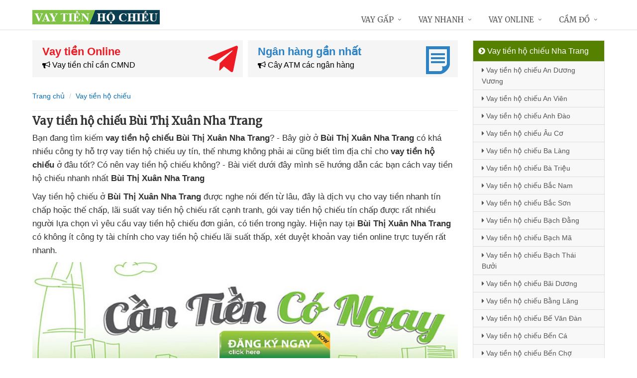

--- FILE ---
content_type: text/html; charset=UTF-8
request_url: https://vaytienhochieu.com/vay-tien-ho-chieu-bui-thi-xuan-nha-trang.html
body_size: 13798
content:
<!DOCTYPE html>
<html lang="vi"><head>
	<meta name="robots" content="index,follow" /> 
    <meta charset="utf-8">
	<title>Vay tiền hộ chiếu Bùi Thị Xuân Nha Trang</title>
	<meta http-equiv="X-UA-Compatible" content="IE=edge"/>
	<!--<link rel="amphtml" href="https://vaytienhochieu.com/vay-tien-ho-chieu-bui-thi-xuan-nha-trang.html/amp" />-->
	<link rel="canonical" href="https://vaytienhochieu.com/vay-tien-ho-chieu-bui-thi-xuan-nha-trang.html"/>
		<meta name="viewport" content="width=device-width, initial-scale=1.0">
	<meta http-equiv="x-dns-prefetch-control" content="on">	
	 <link rel="preconnect dns-prefetch" href="https://www.google-analytics.com" />
    <link rel="preconnect dns-prefetch" href="https://www.googletagmanager.com"/>
    <link rel="preconnect dns-prefetch" href="https://ajax.googleapis.com"/>
    <link rel="preconnect dns-prefetch" href="https://cdnjs.cloudflare.com"/>
    <link rel="preconnect dns-prefetch" href="https://images.dmca.com"/>
    <link rel="preconnect dns-prefetch" href="https://fonts.googleapis.com"/>

		
		
	<meta name="apple-mobile-web-app-capable" content="yes"/>
	<meta name="apple-mobile-web-app-title" content="Vay tiền bằng hộ chiếu"/>
	<meta content="Vay tiền bằng hộ chiếu" property="og:site_name"/>
	<meta property="og:locale" content="vi_VN" />
	<meta property="og:type" content="article"/>
    <meta property="og:url" content="https://vaytienhochieu.com/vay-tien-ho-chieu-bui-thi-xuan-nha-trang.html"/>   
	<meta property="og:title" content="Vay tiền hộ chiếu Bùi Thị Xuân Nha Trang" /> 
		<meta property="og:image" content="https://vaytienhochieu.com/images/macdinh.jpg" />
		<meta content="vi-VN" itemprop="inLanguage"/>
	<meta name="twitter:card" content="summary">
	<meta name="twitter:url" content="https://vaytienhochieu.com/vay-tien-ho-chieu-bui-thi-xuan-nha-trang.html">
	<meta name="twitter:title" content="Vay tiền hộ chiếu Bùi Thị Xuân Nha Trang">
		<meta name="twitter:image" content="https://vaytienhochieu.com/images/macdinh.jpg" />
	<meta name="twitter:site" content="Vay tiền hộ chiếu Bùi Thị Xuân Nha Trang">
	<meta name="twitter:creator" content="Vay tiền hộ chiếu Bùi Thị Xuân Nha Trang">
	<meta name="theme-color" content="#fff">

		<link rel="shortcut icon" href="https://vaytienhochieu.com/images/favicon3.ico" type="image/x-icon">  

	<link rel="stylesheet" href="https://vaytienhochieu.com/css/bootstrap.min.css" type="text/css">
    <link rel="stylesheet" href="https://vaytienhochieu.com/css/styles.css" type="text/css">
    <link rel="stylesheet" href="https://vaytienhochieu.com/css/header-defaults.css?id=1" type="text/css">
            <link rel="stylesheet" href="https://vaytienhochieu.com/css/custom.css" type="text/css">
    <link rel="stylesheet" href="https://vaytienhochieu.com/css/tvn-pc-min.css" type="text/css">
	<link rel="stylesheet" href="https://vaytienhochieu.com/css/cssmois.css" type="text/css">
	<link rel="stylesheet" href="https://vaytienhochieu.com/css/responsives.css" type="text/css">
	<script type="text/javascript" src="https://ajax.googleapis.com/ajax/libs/jquery/3.5.1/jquery.min.js"></script>
	<style>.news-v3 h2 a,.news-v3 h2 a:link,.news-v3 h2 a:visited {color:#444;} a { color: #076DB6;} .btn-u {background:#2c8d0e; width:100%;} span.label-u,span.badge-u,.list-group-item.active>.badge.badge-u { background: #444;} .page a:hover{background:#076DB6;} .page a.active{background:#008000;} .page a{border:1px solid #076DB6;color:#076DB6;} .footer a{color:#eee;} .jas-sale-pop {background:url("images/notify.svg") no-repeat #fff center left;} .jsale{padding-left:40px;} 
	span.textview,
span.textviews{
    position: absolute;
    left: -9999px;
    top: auto;
}
 span.textviewx{color:red;}</style>
	<style>
</style>



<script async src="https://www.googletagmanager.com/gtag/js?id=UA-149479086-1"></script>
<script>
  window.dataLayer = window.dataLayer || [];
  function gtag(){dataLayer.push(arguments);}
  gtag('js', new Date());

  gtag('config', 'UA-149479086-1');
</script>
</head><body><div class="wrapper "><div class="container content antab">	<div class="row">	<div class="col-md-9">		<section class="slide-cam">
	<div class="row5">
						
 
<div class="col-md-6 col-sm-12 plr5">
	 <div class="btn-create">
		<a  title="Vay tiền Online" rel="nofollow" href="https://vaytienhochieu.com/vay-tien-online.html" class="btn-create-hs">
			<span class="txt-head">Vay tiền Online</span>
			<span class="txt-des"><i class="fa fa-bullhorn" aria-hidden="true"></i> Vay tiền chỉ cần CMND</span>
			<i class="icon-sprite-hs icon-ths"></i>
		</a>
	</div>
</div>
 
<div class="col-md-6 col-sm-12 plr5">
	 <div class="btn-create btn-create-hsm">
		<a  title="Ngân hàng gần nhất" rel="nofollow" href="https://vaytienhochieu.com/chi-nhanh-ngan-hang/" class="btn-create-hs">
			<span class="txt-head">Ngân hàng gần nhất</span>
			<span class="txt-des"><i class="fa fa-bullhorn" aria-hidden="true"></i> Cây ATM các ngân hàng</span>
			<i class="icon-sprite-hs icon-hsm"></i>
		</a>
	</div>
</div>
<div class="clearfix"></div>
</div>	
</section><div class="breadcrumbs no-padding">
	<div class="container  no-padding">
		<ul class="pull-left breadcrumb">
			<li><a title="Vay tiền bằng hộ chiếu" href="https://vaytienhochieu.com/"><span>Trang chủ</span></a></li>
			<li><a title="Vay tiền hộ chiếu" href="https://vaytienhochieu.com/vay-tien-ho-chieu/"><span>Vay tiền hộ chiếu</span></a></li>
		</ul>
	</div>
</div>
<div class="noidungchitiet">
<h1 class="title">Vay tiền hộ chiếu Bùi Thị Xuân Nha Trang</h1>
<section>


<article class="noidung">
<p>Bạn đang tìm kiếm<span class="textview"> thẻ ATM</span> <strong>vay tiền hộ chiếu Bùi Thị Xuân Nha Trang</strong>? - Bây giờ<span class="textview"> hướng dẫn</span> ở <strong>Bùi Thị Xuân Nha Trang</strong> có khá nhiều<span class="textview"> có nên vay</span> công ty hỗ trợ vay tiền hộ chiếu uy tín<span class="textview"> bằng CCCD</span>, thế nhưng không phải ai cũng biết<span class="textview"> vay tiền 24/7</span> tìm địa chỉ cho <strong>vay tiền hộ chiếu</strong> ở đâu tốt<span class="textview"> vay ngân hàng</span>? Có nên vay tiền hộ chiếu không<span class="textview"> không cần giấy tờ</span>? - Bài viết dưới đây mình sẽ hướng dẫn các bạn cách vay tiền hộ chiếu<span class="textview"> vay ngân hàng</span> nhanh nhất <strong>Bùi Thị Xuân Nha Trang</strong></p>
<p>Vay tiền hộ chiếu<span class="textview"> ở đâu nhanh</span> ở <strong>Bùi Thị Xuân Nha Trang</strong><span class="textview"> vpbank</span> được nghe nói đến từ lâu,<span class="textview"> nhanh nhất</span> đây là dịch vụ cho vay tiền nhanh tín chấp<span class="textview"> vay tín chấp</span> hoặc thế chấp,<span class="textview"> app vay tiền</span> lãi suất vay tiền hộ chiếu<span class="textview"> không cần giấy tờ</span> rất cạnh tranh,<span class="textview"> lừa đảo</span> gói vay tiền hộ chiếu tín chấp<span class="textview"> vay tiền nợ xấu</span> được rất nhiều người lựa chọn<span class="textview"> lãi suất 0</span> vì<span class="textview"> miễn phí lãi suất</span> yêu cầu vay tiền hộ chiếu<span class="textview"> ở đâu nhanh</span> đơn giản,<span class="textview"> vay tiền online</span> có tiền trong ngày. Hiện nay tại <strong>Bùi Thị Xuân Nha Trang</strong><span class="textview"> web vay</span> có không ít công ty tài chính<span class="textview"> vay tiền nóng</span> cho vay tiền hộ chiếu lãi suất thấp,<span class="textview"> căn cước công dân</span> xét duyệt khoản vay tiền online trực tuyến<span class="textview"> web vay</span> rất nhanh.</p>
<p><center><img alt="Vay tiền nhanh" title="Vay tiền nhanh" src="https://vaytienhochieu.com/upload/hinhanh/vay-tien-nhanh1-1544906023.jpg" /></center></p>
<p>Ngoài ra<span class="textview"> vpbank</span> ở <strong>Bùi Thị Xuân Nha Trang</strong><span class="textview"> giấy tờ photo</span> đang có vô số người đăng ký<span class="textview"> tất toán</span> dịch vụ vay tiền <strong>bằng CMND</strong><span class="textview"> lừa đảo</span> (chứng minh thư nhân dân<span class="textview"> góp tuần</span> hoặc CCCD)<span class="textview"> vay ngân hàng</span> không cần gặp mặt,<span class="textview"> tín dụng</span> không cần thế chấp tài sản,<span class="textview"> lãi suất 0</span> có tiền ngay trong ngày<span class="textview"> lãi suất bao nhiêu</span> bằng hình thức chuyển khoản. Đặc biệt<span class="textview"> căn cước công dân</span> khi vay lần đầu tiên được ưu đãi <strong>lãi suất 0%</strong><span class="textview"> tốt nhất</span> tức là vay bao nhiêu trả bấy nhiêu,<span class="textview"> lấy liền</span> đây là mô hình vay tiền nhanh nhất hiện nay<span class="textview"> vietcombank</span> được nhiều người ưa thích.<br /><strong> Sau đây là<span class="textview"> góp tháng</span> các công ty cho vay tiền bằng CMND uy tín</strong><br /><p><em><span style="background-color: #ffff00; padding: 3px;">Đăng ký nhiều nơi để tỷ lệ xét duyệt cao</span><br /></em></p>
	<div class="drs">
		<div class="itrs">
		<div class="row">
			<div class="col-sm-2 col1"><a rel="nofollow noopener" class="dkts" title="Đăng ký Dong247" href="http://hitleap.novaclick.net/click.php?id=368&utm_content=%2Fvay-tien-ho-chieu-bui-thi-xuan-nha-trang.html&nguon=vaytienhochieu.com&mobi=0" target="_blank"><img class="img-responsive" src="https://vaytienhochieu.com/images/dong247.png" alt="Dong247" /></a>
				<div class="ttac"><i class="fa fa-mail-forward"></i> <i>Dong247</i></div>
				<img src="https://vaytienhochieu.com/images/5_stars.png" alt="Đánh giá vay tiền" />
			</div>
			<div class="col-sm-8 col2">
				<div class="hanmuc"><span><i class="fa fa-bullhorn"></i> 1 triệu -> 10 triệu</span></div>
				<div class="titlevay"><span><i class="fa fa-check"></i> Chỉ cần ảnh chụp CCCD</span></div>				<div><span><i class="fa fa-star"></i> <strong>Ưu điểm:</strong> Tự động tìm đơn vị vay phù hợp với nhu cầu</span></div>								<div><span><i class="fa fa-map-marker"></i> Hỗ trợ cho vay: Toàn quốc</span></div>			</div>
			<div class="col-sm-2 lnks"><a rel="nofollow noopener" class="dktss" title="Đăng ký Dong247" href="http://hitleap.novaclick.net/click.php?id=368&utm_content=%2Fvay-tien-ho-chieu-bui-thi-xuan-nha-trang.html&nguon=vaytienhochieu.com&mobi=0" target="_blank"><em class="fa fa-external-link"> </em> Đăng ký vay</a></div>
		</div>
	</div>
		<div class="itrs global">
		<div class="row">
			<div class="col-sm-2 col1"><a rel="nofollow noopener" class="dkts" title="Đăng ký VayVND" href="http://hitleap.novaclick.net/click.php?id=269&utm_content=%2Fvay-tien-ho-chieu-bui-thi-xuan-nha-trang.html&nguon=vaytienhochieu.com&mobi=0" target="_blank"><img class="img-responsive" src="https://vaytienhochieu.com/images/vayvnd.png" alt="VayVND" /></a>
				<div class="ttac"><i class="fa fa-mail-forward"></i> <i>VayVND</i></div>
				<img src="https://vaytienhochieu.com/images/45_stars.png" alt="Đánh giá vay tiền" />
			</div>
			<div class="col-sm-8 col2">
				<div class="hanmuc"><span><i class="fa fa-bullhorn"></i> 1 triệu -> 5 triệu</span></div>
				<div class="titlevay"><span><i class="fa fa-check"></i> Chỉ cần ảnh chụp CCCD</span></div>				<div><span><i class="fa fa-star"></i> <strong>Ưu điểm:</strong> Xét duyệt online, không cần gặp mặt</span></div>								<div><span><i class="fa fa-map-marker"></i> Hỗ trợ cho vay: Toàn quốc</span></div>			</div>
			<div class="col-sm-2 lnks"><a rel="nofollow noopener" class="dktss" title="Đăng ký VayVND" href="http://hitleap.novaclick.net/click.php?id=269&utm_content=%2Fvay-tien-ho-chieu-bui-thi-xuan-nha-trang.html&nguon=vaytienhochieu.com&mobi=0" target="_blank"><em class="fa fa-external-link"> </em> Đăng ký vay</a></div>
		</div>
	</div>
		</div>
	<p><em><strong>Điều kiện để vay tiền online bằng CMND/CCCD</strong></em></p>
	<p><img class="responsive" title="Điều kiện vay tiền bằng CMND" src="https://vaytienhochieu.com/upload/hinhanh/huong-dan-vay-tien-cmnd.jpg" alt="Điều kiện vay tiền bằng CMND"  /></p></p>
<h3>Ưu điểm<span class="textview"> link web</span> vay tiền bằng CMND so với vay tiền hộ chiếu</h3>
<p>-<span class="textview"> agribank</span> Không cần gặp mặt<br />-<span class="textview"> thẻ ATM</span> Có tiền ngay sau 15 phút ở <strong>Bùi Thị Xuân Nha Trang</strong><br />-<span class="textview"> không cần giấy tờ</span> Không thế chấp tài sản,<span class="textview"> an toàn</span> không giữ giấy tờ<br />- Được miễn lãi suất<span class="textview"> góp tuần</span> khi vay lần đầu<br />- Hỗ trợ cho vay<span class="textview"> góp tuần</span> toàn quốc</p>
<h3>Nhược điểm<span class="textview"> không mất lãi</span> vay tiền chỉ cần CMND</h3>
<p>- Hạn mức vay<span class="textview"> không thẩm định</span> được không nhiều,<span class="textview"> căn cước công dân</span> khoảng 1 - 10 triệu<br />- Thời gian cho vay ngắn<span class="textview"> vay tiền nhanh</span> từ 1 - 3 tháng</p>
<h3>Vay tiền CMND quỵt nợ<span class="textview"> đáo hạn</span> thì làm sao?</h3>
<p>Đây là khoản vay tín chấp online<span class="textview"> vay không trả</span> và<span class="textview"> vay tiền online</span> Tổng tiền vay nhỏ nên nếu Anh/Em quên trả nợ<span class="textview"> không thế chấp</span> thì chỉ bị gọi điện nhắc nợ<span class="textview"> có ngay trong ngày</span> thường xuyên vì vậy rất an toàn<span class="textview"> bidv</span>, tin vui là bạn không bị liệt<span class="textview"> lãi suất cao</span> vào danh sách nợ xấu CIC<span class="textview"> không cần giấy tờ</span> khi vay tiền bằng CMND<span class="textview"> techcombank</span> do đó<span class="textview"> miễn phí lãi suất</span> vẫn vay được<span class="textview"> techcombank</span> ở nhiều nơi khác. Nhưng khi có tiền<span class="textview"> không mất lãi</span> hãy trả nợ ngay nhé "<em><strong>Có vay có trả,<span class="textview"> vay không trả</span> vay được trả được</strong></em>"</p>
<h3>Có nên<span class="textview"> ở đâu uy tín</span> vay tiền bằng CMND không?</h3>
<p>Nếu cần gấp một Tổng số tiền nhỏ<span class="textview"> đăng ký vay</span> thì vay tiền bằng CMND<span class="textview"> trả góp tháng</span> là giải pháp tốt hơn<span class="textview"> lãi suất vay</span> vay tiền hộ chiếu, nhưng mà<span class="textview"> nhanh nhất</span> cần chú ý tới thời gian trả nợ<span class="textview"> thanh toán</span> để tránh bị<span class="textview"> vay ngân hàng</span> gọi điện thường xuyên. Ngoài ra<span class="textview"> không cần giấy tờ</span> vay tiền bằng CMND<span class="textview"> ví momo</span> thành lập bởi các công ty tài chính<span class="textview"> Shinhan</span> đã đăng ký kinh doanh công khai<span class="textview"> góp tuần</span> nên<span class="textview"> vpbank</span> rất an toàn,<span class="textview"> lừa đảo</span> hỗ trợ cho vay ở <strong>Bùi Thị Xuân Nha Trang</strong></p>
<h3>Vay tiền bằng CMND<span class="textview"> ngân hàng OCB</span> nhiều nơi được không?</h3>
<p>Được,<span class="textview"> thanh toán</span> danh sách ở trên<span class="textview"> dịch vụ</span> có cực kỳ nhiều<span class="textview"> vay trực tuyến</span> công ty hỗ trợ vay tiền bằng CMND<span class="textview"> vay dài hạn</span>,<span class="textview"> căn cước công dân</span> chỉ cần ấn nút "<em><strong>đăng ký</strong></em>"<span class="textview"> an toàn</span> ở phía trên và điền đầy đủ thông tin,<span class="textview"> hướng dẫn</span> được đăng ký nhiều nơi cùng 1 lúc để<span class="textview"> góp ngày</span> vay được tổng tiền lớn nhất.</p>
<h3>Các tiêu chí<span class="textview"> vay tiền nợ xấu</span> đăng ký vay tiền CMND đậu 100%</h3>
<p>- Có thu nhập ổn định<span class="textview"> chỉ cần CMND</span> (ghi là người đi làm hưởng lương<span class="textview"> không thế chấp</span> như công nhân,<span class="textview"> vay tiền online</span> nhân viên...) dễ được ưu tiên<br />- Ghi địa chỉ<span class="textview"> có tiền liền</span> đang ở (đang sống) thuộc<span class="textview"> không thẩm định</span> các TP lớn(như Tp.HCM,<span class="textview"> không cần giấy tờ</span> Hà Nội,...) được ưu tiên<br />- Đăng ký<span class="textview"> vay tiền nhanh</span> bằng số điện thoại<span class="textview"> app vay tiền</span> có đầu số <strong>09</strong>.... được ưu tiên<br />- Có số tài khoản ngân hàng<span class="textview"> dễ vay</span> để nhận tiền<br />- Mục người thân<span class="textview"> tpbank</span> ghi vợ/chồng hoặc<span class="textview"> có nên vay</span> anh em ruột trong gia đình (nếu anh em ruột<span class="textview"> vay không trả</span> nhớ phải trùng <strong>Họ</strong> nhé)<br />- Số điện thoại<span class="textview"> p2p</span> <strong>có Zalo</strong> được ưu tiên</p>
<h3>Hướng dẫn<span class="textview"> techcombank</span> đăng ký vay tiền bằng CMND</h3>
<p>Bước 1: Ấn nút đăng ký màu cam<span class="textview"> không cần giấy tờ</span> ở danh sách liệt kê phía trên<br />Bước 2: Chọn số tiền muốn vay<span class="textview"> lãi suất thấp</span> và thời gian vay,<span class="textview"> đăng ký vay</span> nhập số điện thoại di động<br />Bước 3: Điền thông tin<span class="textview"> khoản vay</span> cá nhân như họ tên,<span class="textview"> cầm đồ f88</span> ngày sinh,<span class="textview"> mbbank</span> số CMND, địa chỉ( ghi sinh sống ở TP lớn<span class="textview"> nơi nào</span> dễ được ưu tiên)<br />Bước 4: Điền thông tin<span class="textview"> có tiền liền</span> người thân( Chọn vợ/chồng<span class="textview"> agribank</span> hoặc anh/em ruột). Các thông tin<span class="textview"> địa chỉ</span> này được bảo mật,<span class="textview"> hỗ trợ</span> khi trốn nợ<span class="textview"> nơi nào</span> thì công ty cho vay<span class="textview"> khoản vay</span> mới thông báo<br />Bước 5: Điền số tài khoản ngân hàng<span class="textview"> địa chỉ</span> trùng với họ tên trên CMND</p>
<p><em><strong>Chúc bạn thành công!</strong></em></p><div class="clear"></div>
<div class="clear"></div>
<p><em>Bạn muốn vay tiền? - Click xem <a title="Hướng dẫn Vay tiền" rel="nofollow" href="https://vaytienhochieu.com/huong-dan-vay-tien.html">Hướng dẫn vay tiền</a></em></p></article>
<form method="post" action="" name="modacajoomForm1" id="modacajoomForm1">
<textarea maxlength="1000" required="required" aria-required="true" name="tieude" placeholder="Content..." id="txtEditor"></textarea>
<div class="clear"></div>
<input maxlength="15" class="large-4 margin-right-5" required="required" aria-required="true" name="phone" type="text" value="" size="30" aria-required="true" placeholder="Phone" oninput="this.value = this.value.replace(/[^0-9.]/g, '').replace(/(\..*)\./g, '$1');">
<input maxlength="50" class="large-4 margin-right-5" required="required" aria-required="true" id="author" name="hoten" type="text" value="" size="30" aria-required="true" placeholder="Name">
<input name="submit" type="submit" id="submit" class="submit" value="Submit">
<input type="hidden" value="2" name="hdnSubmit" id="hdnSubmit"/>
<input type="hidden" name="phanloai" id="phanloai" value="0" />
<input type="hidden" name="idxacdinh" id="idxacdinh" value="0" />
<input type="hidden" value="/vay-tien-ho-chieu-bui-thi-xuan-nha-trang.html" name="congdungta" id="congdungta"/>
</form>
 
	<div class="infocomment">
		<div class="woocommerce-product-rating">
				<div>
		<div class="comment_ask">
		<i class="iconcom-user">p</i><strong><span>Phạm Văn Quân</span></strong>
		<div class="infocom_ask">Mình đã vay được DoctorDong 2tr mà không cần phải gặp mặt, nhận tiền qua tài khoản ngân hàng, thật tiện lợi, cảm ơn nhiều nhiều </div>
		<div class="relate_infocom" data-cl="0"><span class="reply">Reply </span><b class="dot">●</b> <span class="numlike"> <i class="iconcom-like"></i> <span class="like"> Like</span> </span></div>
		</div>
		<div class="comment_reply"><i class="arrow_box"></i><div class="comment_ask"><div class="avt-qtv"><i class="iconcom-avactv"></i></div><strong>Nguyễn Trí Hiếu</strong><b class="qtv">Admin</b>
		<div class="infocom_ask">
		<div class="conticon">
		<div class="cmtcontent"><p>Cảm ơn bạn đã chia sẻ.</p></div>
		</div></div><div class="clr">
		</div></div>
		</div>
		</div>
				<div>
		<div class="comment_ask">
		<i class="iconcom-user">m</i><strong><span>Minh Trang</span></strong>
		<div class="infocom_ask">Mình ở vùng sâu thì có hỗ trợ vay tiền online không? - Đăng ký như thế nào? </div>
		<div class="relate_infocom" data-cl="0"><span class="reply">Reply </span><b class="dot">●</b> <span class="numlike"> <i class="iconcom-like"></i> <span class="like"> Like</span> </span></div>
		</div>
		<div class="comment_reply"><i class="arrow_box"></i><div class="comment_ask"><div class="avt-qtv"><i class="iconcom-avactv"></i></div><strong>Nguyễn Trí Hiếu</strong><b class="qtv">Admin</b>
		<div class="infocom_ask">
		<div class="conticon">
		<div class="cmtcontent"><p>Chào Bạn, Ở bất kỳ nơi nào tại Việt Nam đều được hỗ trợ vay online  nhé, nếu bạn ở vùng sâu vùng sa thì có thể chọn DoctorDong là giải pháp  tối ưu, chỉ cần chụp hình CMND là có thể vay được tiền thông qua hình  thức chuyển khoản. - Bạn ấn nút đăng ký phía trên để điền đầy đủ thông  tin nhé.</p></div>
		</div></div><div class="clr">
		</div></div>
		</div>
		</div>
				<div>
		<div class="comment_ask">
		<i class="iconcom-user">l</i><strong><span>Linh Trần</span></strong>
		<div class="infocom_ask">Có nhiều công ty cho vay quá !! nên vay ở đâu thì uy tín - có an toàn không? - Tôi là công nhân lương 6tr có vay được không? </div>
		<div class="relate_infocom" data-cl="0"><span class="reply">Reply </span><b class="dot">●</b> <span class="numlike"> <i class="iconcom-like"></i> <span class="like"> Like</span> </span></div>
		</div>
		<div class="comment_reply"><i class="arrow_box"></i><div class="comment_ask"><div class="avt-qtv"><i class="iconcom-avactv"></i></div><strong>Nguyễn Trí Hiếu</strong><b class="qtv">Admin</b>
		<div class="infocom_ask">
		<div class="conticon">
		<div class="cmtcontent"><p>Chào Linh, Các đơn vị cho vay ở trên đều là những công ty cho vay uy  tín và an toàn, tùy vào số tiền bạn muốn vay mà chọn đơn vị cho vay phù  hợp, ví dụ bạn muốn vay số tiền &lt;2tr thì chọn DoctorDong đang ưu đãi  lãi suất 0%, bạn muốn vay nhiều hơn thì chọn EasyCredit với điều kiện  bạn đang sống ở tỉnh thành được hỗ trợ hoặc bạn có thể cầm cố tài sản  nếu muốn khoản vay lớn qua F88 hoặc DongshopSun</p></div>
		</div></div><div class="clr">
		</div></div>
		</div>
		</div>
				<div>
		<div class="comment_ask">
		<i class="iconcom-user">c</i><strong><span>Chính Lê</span></strong>
		<div class="infocom_ask">Tôi muốn vay 2tr trong khoảng 1 tuần vì đang cần gấp, vậy tôi phải làm thế nào? </div>
		<div class="relate_infocom" data-cl="0"><span class="reply">Reply </span><b class="dot">●</b> <span class="numlike"> <i class="iconcom-like"></i> <span class="like"> Like</span> </span></div>
		</div>
		<div class="comment_reply"><i class="arrow_box"></i><div class="comment_ask"><div class="avt-qtv"><i class="iconcom-avactv"></i></div><strong>Nguyễn Trí Hiếu</strong><b class="qtv">Admin</b>
		<div class="infocom_ask">
		<div class="conticon">
		<div class="cmtcontent"><p>Hiện nay DoctorDong đang hỗ trợ cho vay online không cần gặp mặt với  lãi suất 0%, bạn chỉ cần chụp lại chứng minh thư nhân dân (CMND) là có  thể nhận tiền trong 24h nhé!</p></div>
		</div></div><div class="clr">
		</div></div>
		</div>
		</div>
				</div>
	</div>
</div>
</section>

<div class="tag">
Tag:
</div>
<script type="application/ld+json">
            {
            "@context": "http://schema.org",
            "@type": "BreadcrumbList",
            "itemListElement": [
                {
                    "@type": "ListItem",
                    "position": 1,
                    "item": {
                    "@id": "https://vaytienhochieu.com/",
                    "name": "Vay tiền bằng hộ chiếu"
                }},
                {
                    "@type": "ListItem",
                    "position": 2,
                    "item": {
                    "@id": "https://vaytienhochieu.com/vay-tien-ho-chieu/",
                    "name": "Vay tiền hộ chiếu"
                }}
        
            ]}
</script>	</div>		<div class="col-md-3 menu-left">

	<ul class="list-group sidebar-nav-v1">
		<li class="list-group-item active">
			<span><i class="fa fa-chevron-circle-right" aria-hidden="true"></i> Vay tiền hộ chiếu Nha Trang</span>
			<ul class="collapse in">
							<li>
					<a title="Vay tiền hộ chiếu An Dương Vương Nha Trang" href="https://vaytienhochieu.com/vay-tien-ho-chieu-an-duong-vuong-nha-trang.html"><i class="fa fa-caret-right" aria-hidden="true"></i> Vay tiền hộ chiếu An Dương Vương</a>
				</li>
							<li>
					<a title="Vay tiền hộ chiếu An Viên Nha Trang" href="https://vaytienhochieu.com/vay-tien-ho-chieu-an-vien-nha-trang.html"><i class="fa fa-caret-right" aria-hidden="true"></i> Vay tiền hộ chiếu An Viên</a>
				</li>
							<li>
					<a title="Vay tiền hộ chiếu Anh Đào Nha Trang" href="https://vaytienhochieu.com/vay-tien-ho-chieu-anh-dao-nha-trang.html"><i class="fa fa-caret-right" aria-hidden="true"></i> Vay tiền hộ chiếu Anh Đào</a>
				</li>
							<li>
					<a title="Vay tiền hộ chiếu Âu Cơ Nha Trang" href="https://vaytienhochieu.com/vay-tien-ho-chieu-au-co-nha-trang.html"><i class="fa fa-caret-right" aria-hidden="true"></i> Vay tiền hộ chiếu Âu Cơ</a>
				</li>
							<li>
					<a title="Vay tiền hộ chiếu Ba Làng Nha Trang" href="https://vaytienhochieu.com/vay-tien-ho-chieu-ba-lang-nha-trang.html"><i class="fa fa-caret-right" aria-hidden="true"></i> Vay tiền hộ chiếu Ba Làng</a>
				</li>
							<li>
					<a title="Vay tiền hộ chiếu Bà Triệu Nha Trang" href="https://vaytienhochieu.com/vay-tien-ho-chieu-ba-trieu-nha-trang.html"><i class="fa fa-caret-right" aria-hidden="true"></i> Vay tiền hộ chiếu Bà Triệu</a>
				</li>
							<li>
					<a title="Vay tiền hộ chiếu Bắc Nam Nha Trang" href="https://vaytienhochieu.com/vay-tien-ho-chieu-bac-nam-nha-trang.html"><i class="fa fa-caret-right" aria-hidden="true"></i> Vay tiền hộ chiếu Bắc Nam</a>
				</li>
							<li>
					<a title="Vay tiền hộ chiếu Bắc Sơn Nha Trang" href="https://vaytienhochieu.com/vay-tien-ho-chieu-bac-son-nha-trang.html"><i class="fa fa-caret-right" aria-hidden="true"></i> Vay tiền hộ chiếu Bắc Sơn</a>
				</li>
							<li>
					<a title="Vay tiền hộ chiếu Bạch Đằng Nha Trang" href="https://vaytienhochieu.com/vay-tien-ho-chieu-bach-dang-nha-trang.html"><i class="fa fa-caret-right" aria-hidden="true"></i> Vay tiền hộ chiếu Bạch Đằng</a>
				</li>
							<li>
					<a title="Vay tiền hộ chiếu Bạch Mã Nha Trang" href="https://vaytienhochieu.com/vay-tien-ho-chieu-bach-ma-nha-trang.html"><i class="fa fa-caret-right" aria-hidden="true"></i> Vay tiền hộ chiếu Bạch Mã</a>
				</li>
							<li>
					<a title="Vay tiền hộ chiếu Bạch Thái Bưởi Nha Trang" href="https://vaytienhochieu.com/vay-tien-ho-chieu-bach-thai-buoi-nha-trang.html"><i class="fa fa-caret-right" aria-hidden="true"></i> Vay tiền hộ chiếu Bạch Thái Bưởi</a>
				</li>
							<li>
					<a title="Vay tiền hộ chiếu Bãi Dương Nha Trang" href="https://vaytienhochieu.com/vay-tien-ho-chieu-bai-duong-nha-trang.html"><i class="fa fa-caret-right" aria-hidden="true"></i> Vay tiền hộ chiếu Bãi Dương</a>
				</li>
							<li>
					<a title="Vay tiền hộ chiếu Bằng Lăng Nha Trang" href="https://vaytienhochieu.com/vay-tien-ho-chieu-bang-lang-nha-trang.html"><i class="fa fa-caret-right" aria-hidden="true"></i> Vay tiền hộ chiếu Bằng Lăng</a>
				</li>
							<li>
					<a title="Vay tiền hộ chiếu Bế Văn Đàn Nha Trang" href="https://vaytienhochieu.com/vay-tien-ho-chieu-be-van-dan-nha-trang.html"><i class="fa fa-caret-right" aria-hidden="true"></i> Vay tiền hộ chiếu Bế Văn Đàn</a>
				</li>
							<li>
					<a title="Vay tiền hộ chiếu Bến Cá Nha Trang" href="https://vaytienhochieu.com/vay-tien-ho-chieu-ben-ca-nha-trang.html"><i class="fa fa-caret-right" aria-hidden="true"></i> Vay tiền hộ chiếu Bến Cá</a>
				</li>
							<li>
					<a title="Vay tiền hộ chiếu Bến Chợ Nha Trang" href="https://vaytienhochieu.com/vay-tien-ho-chieu-ben-cho-nha-trang.html"><i class="fa fa-caret-right" aria-hidden="true"></i> Vay tiền hộ chiếu Bến Chợ</a>
				</li>
							<li>
					<a title="Vay tiền hộ chiếu Biệt Thự Nha Trang" href="https://vaytienhochieu.com/vay-tien-ho-chieu-biet-thu-nha-trang.html"><i class="fa fa-caret-right" aria-hidden="true"></i> Vay tiền hộ chiếu Biệt Thự</a>
				</li>
							<li>
					<a title="Vay tiền hộ chiếu Biểu Đóa Nha Trang" href="https://vaytienhochieu.com/vay-tien-ho-chieu-bieu-doa-nha-trang.html"><i class="fa fa-caret-right" aria-hidden="true"></i> Vay tiền hộ chiếu Biểu Đóa</a>
				</li>
							<li>
					<a title="Vay tiền hộ chiếu Bình Can Nha Trang" href="https://vaytienhochieu.com/vay-tien-ho-chieu-binh-can-nha-trang.html"><i class="fa fa-caret-right" aria-hidden="true"></i> Vay tiền hộ chiếu Bình Can</a>
				</li>
							<li>
					<a title="Vay tiền hộ chiếu Bình Hòa Nha Trang" href="https://vaytienhochieu.com/vay-tien-ho-chieu-binh-hoa-nha-trang.html"><i class="fa fa-caret-right" aria-hidden="true"></i> Vay tiền hộ chiếu Bình Hòa</a>
				</li>
							<li>
					<a title="Vay tiền hộ chiếu Bình Khê Nha Trang" href="https://vaytienhochieu.com/vay-tien-ho-chieu-binh-khe-nha-trang.html"><i class="fa fa-caret-right" aria-hidden="true"></i> Vay tiền hộ chiếu Bình Khê</a>
				</li>
							<li>
					<a title="Vay tiền hộ chiếu Bờ Đắp Nha Trang" href="https://vaytienhochieu.com/vay-tien-ho-chieu-bo-dap-nha-trang.html"><i class="fa fa-caret-right" aria-hidden="true"></i> Vay tiền hộ chiếu Bờ Đắp</a>
				</li>
							<li>
					<a title="Vay tiền hộ chiếu Bờ Kè Nha Trang" href="https://vaytienhochieu.com/vay-tien-ho-chieu-bo-ke-nha-trang.html"><i class="fa fa-caret-right" aria-hidden="true"></i> Vay tiền hộ chiếu Bờ Kè</a>
				</li>
							<li>
					<a title="Vay tiền hộ chiếu Bùi Huy Bích Nha Trang" href="https://vaytienhochieu.com/vay-tien-ho-chieu-bui-huy-bich-nha-trang.html"><i class="fa fa-caret-right" aria-hidden="true"></i> Vay tiền hộ chiếu Bùi Huy Bích</a>
				</li>
							<li class="active">
					<a title="Vay tiền hộ chiếu Bùi Thị Xuân Nha Trang" href="https://vaytienhochieu.com/vay-tien-ho-chieu-bui-thi-xuan-nha-trang.html"><i class="fa fa-caret-right" aria-hidden="true"></i> Vay tiền hộ chiếu Bùi Thị Xuân</a>
				</li>
							<li>
					<a title="Vay tiền hộ chiếu Bùi Xuân Phái Nha Trang" href="https://vaytienhochieu.com/vay-tien-ho-chieu-bui-xuan-phai-nha-trang.html"><i class="fa fa-caret-right" aria-hidden="true"></i> Vay tiền hộ chiếu Bùi Xuân Phái</a>
				</li>
							<li>
					<a title="Vay tiền hộ chiếu Bùi Xuân Phát Nha Trang" href="https://vaytienhochieu.com/vay-tien-ho-chieu-bui-xuan-phat-nha-trang.html"><i class="fa fa-caret-right" aria-hidden="true"></i> Vay tiền hộ chiếu Bùi Xuân Phát</a>
				</li>
							<li>
					<a title="Vay tiền hộ chiếu Bửu Đóa Nha Trang" href="https://vaytienhochieu.com/vay-tien-ho-chieu-buu-doa-nha-trang.html"><i class="fa fa-caret-right" aria-hidden="true"></i> Vay tiền hộ chiếu Bửu Đóa</a>
				</li>
							<li>
					<a title="Vay tiền hộ chiếu Cao Bá Quát Nha Trang" href="https://vaytienhochieu.com/vay-tien-ho-chieu-cao-ba-quat-nha-trang.html"><i class="fa fa-caret-right" aria-hidden="true"></i> Vay tiền hộ chiếu Cao Bá Quát</a>
				</li>
							<li>
					<a title="Vay tiền hộ chiếu Cao Đài Nha Trang" href="https://vaytienhochieu.com/vay-tien-ho-chieu-cao-dai-nha-trang.html"><i class="fa fa-caret-right" aria-hidden="true"></i> Vay tiền hộ chiếu Cao Đài</a>
				</li>
							<li>
					<a title="Vay tiền hộ chiếu Cao Minh Phi Nha Trang" href="https://vaytienhochieu.com/vay-tien-ho-chieu-cao-minh-phi-nha-trang.html"><i class="fa fa-caret-right" aria-hidden="true"></i> Vay tiền hộ chiếu Cao Minh Phi</a>
				</li>
							<li>
					<a title="Vay tiền hộ chiếu Cao Sơn Nha Trang" href="https://vaytienhochieu.com/vay-tien-ho-chieu-cao-son-nha-trang.html"><i class="fa fa-caret-right" aria-hidden="true"></i> Vay tiền hộ chiếu Cao Sơn</a>
				</li>
							<li>
					<a title="Vay tiền hộ chiếu Cao Thắng Nha Trang" href="https://vaytienhochieu.com/vay-tien-ho-chieu-cao-thang-nha-trang.html"><i class="fa fa-caret-right" aria-hidden="true"></i> Vay tiền hộ chiếu Cao Thắng</a>
				</li>
							<li>
					<a title="Vay tiền hộ chiếu Cao Văn Bé Nha Trang" href="https://vaytienhochieu.com/vay-tien-ho-chieu-cao-van-be-nha-trang.html"><i class="fa fa-caret-right" aria-hidden="true"></i> Vay tiền hộ chiếu Cao Văn Bé</a>
				</li>
							<li>
					<a title="Vay tiền hộ chiếu Cắt Kiến Nha Trang" href="https://vaytienhochieu.com/vay-tien-ho-chieu-cat-kien-nha-trang.html"><i class="fa fa-caret-right" aria-hidden="true"></i> Vay tiền hộ chiếu Cắt Kiến</a>
				</li>
							<li>
					<a title="Vay tiền hộ chiếu Cát Lợi Nha Trang" href="https://vaytienhochieu.com/vay-tien-ho-chieu-cat-loi-nha-trang.html"><i class="fa fa-caret-right" aria-hidden="true"></i> Vay tiền hộ chiếu Cát Lợi</a>
				</li>
							<li>
					<a title="Vay tiền hộ chiếu Cầu Bè Nha Trang" href="https://vaytienhochieu.com/vay-tien-ho-chieu-cau-be-nha-trang.html"><i class="fa fa-caret-right" aria-hidden="true"></i> Vay tiền hộ chiếu Cầu Bè</a>
				</li>
							<li>
					<a title="Vay tiền hộ chiếu Cầu Dứa Nha Trang" href="https://vaytienhochieu.com/vay-tien-ho-chieu-cau-dua-nha-trang.html"><i class="fa fa-caret-right" aria-hidden="true"></i> Vay tiền hộ chiếu Cầu Dứa</a>
				</li>
							<li>
					<a title="Vay tiền hộ chiếu Cầu Dứa - Phú Nông Nha Trang" href="https://vaytienhochieu.com/vay-tien-ho-chieu-cau-dua-phu-nong-nha-trang.html"><i class="fa fa-caret-right" aria-hidden="true"></i> Vay tiền hộ chiếu Cầu Dứa - Phú Nông</a>
				</li>
							<li>
					<a title="Vay tiền hộ chiếu Cầu Hộ Nha Trang" href="https://vaytienhochieu.com/vay-tien-ho-chieu-cau-ho-nha-trang.html"><i class="fa fa-caret-right" aria-hidden="true"></i> Vay tiền hộ chiếu Cầu Hộ</a>
				</li>
							<li>
					<a title="Vay tiền hộ chiếu Cầu Ké Nha Trang" href="https://vaytienhochieu.com/vay-tien-ho-chieu-cau-ke-nha-trang.html"><i class="fa fa-caret-right" aria-hidden="true"></i> Vay tiền hộ chiếu Cầu Ké</a>
				</li>
							<li>
					<a title="Vay tiền hộ chiếu Cầu Lùng Nha Trang" href="https://vaytienhochieu.com/vay-tien-ho-chieu-cau-lung-nha-trang.html"><i class="fa fa-caret-right" aria-hidden="true"></i> Vay tiền hộ chiếu Cầu Lùng</a>
				</li>
							<li>
					<a title="Vay tiền hộ chiếu Cầu Mương Quang Nha Trang" href="https://vaytienhochieu.com/vay-tien-ho-chieu-cau-muong-quang-nha-trang.html"><i class="fa fa-caret-right" aria-hidden="true"></i> Vay tiền hộ chiếu Cầu Mương Quang</a>
				</li>
							<li>
					<a title="Vay tiền hộ chiếu Cầu Xóm Bông Nha Trang" href="https://vaytienhochieu.com/vay-tien-ho-chieu-cau-xom-bong-nha-trang.html"><i class="fa fa-caret-right" aria-hidden="true"></i> Vay tiền hộ chiếu Cầu Xóm Bông</a>
				</li>
							<li>
					<a title="Vay tiền hộ chiếu Cây Gáo Nha Trang" href="https://vaytienhochieu.com/vay-tien-ho-chieu-cay-gao-nha-trang.html"><i class="fa fa-caret-right" aria-hidden="true"></i> Vay tiền hộ chiếu Cây Gáo</a>
				</li>
							<li>
					<a title="Vay tiền hộ chiếu Cây Tre Nha Trang" href="https://vaytienhochieu.com/vay-tien-ho-chieu-cay-tre-nha-trang.html"><i class="fa fa-caret-right" aria-hidden="true"></i> Vay tiền hộ chiếu Cây Tre</a>
				</li>
							<li>
					<a title="Vay tiền hộ chiếu Châu Văn Liêm Nha Trang" href="https://vaytienhochieu.com/vay-tien-ho-chieu-chau-van-liem-nha-trang.html"><i class="fa fa-caret-right" aria-hidden="true"></i> Vay tiền hộ chiếu Châu Văn Liêm</a>
				</li>
							<li>
					<a title="Vay tiền hộ chiếu Chế Lan Viên Nha Trang" href="https://vaytienhochieu.com/vay-tien-ho-chieu-che-lan-vien-nha-trang.html"><i class="fa fa-caret-right" aria-hidden="true"></i> Vay tiền hộ chiếu Chế Lan Viên</a>
				</li>
							<li>
					<a title="Vay tiền hộ chiếu Chi Lăng Nha Trang" href="https://vaytienhochieu.com/vay-tien-ho-chieu-chi-lang-nha-trang.html"><i class="fa fa-caret-right" aria-hidden="true"></i> Vay tiền hộ chiếu Chi Lăng</a>
				</li>
							<li>
					<a title="Vay tiền hộ chiếu Chí Linh Nha Trang" href="https://vaytienhochieu.com/vay-tien-ho-chieu-chi-linh-nha-trang.html"><i class="fa fa-caret-right" aria-hidden="true"></i> Vay tiền hộ chiếu Chí Linh</a>
				</li>
							<li>
					<a title="Vay tiền hộ chiếu Chu Văn An Nha Trang" href="https://vaytienhochieu.com/vay-tien-ho-chieu-chu-van-an-nha-trang.html"><i class="fa fa-caret-right" aria-hidden="true"></i> Vay tiền hộ chiếu Chu Văn An</a>
				</li>
							<li>
					<a title="Vay tiền hộ chiếu Chương Dương Nha Trang" href="https://vaytienhochieu.com/vay-tien-ho-chieu-chuong-duong-nha-trang.html"><i class="fa fa-caret-right" aria-hidden="true"></i> Vay tiền hộ chiếu Chương Dương</a>
				</li>
							<li>
					<a title="Vay tiền hộ chiếu Cô Bắc Nha Trang" href="https://vaytienhochieu.com/vay-tien-ho-chieu-co-bac-nha-trang.html"><i class="fa fa-caret-right" aria-hidden="true"></i> Vay tiền hộ chiếu Cô Bắc</a>
				</li>
							<li>
					<a title="Vay tiền hộ chiếu Cổ Loa Nha Trang" href="https://vaytienhochieu.com/vay-tien-ho-chieu-co-loa-nha-trang.html"><i class="fa fa-caret-right" aria-hidden="true"></i> Vay tiền hộ chiếu Cổ Loa</a>
				</li>
							<li>
					<a title="Vay tiền hộ chiếu Củ Chi Nha Trang" href="https://vaytienhochieu.com/vay-tien-ho-chieu-cu-chi-nha-trang.html"><i class="fa fa-caret-right" aria-hidden="true"></i> Vay tiền hộ chiếu Củ Chi</a>
				</li>
							<li>
					<a title="Vay tiền hộ chiếu Cù Chính Lan Nha Trang" href="https://vaytienhochieu.com/vay-tien-ho-chieu-cu-chinh-lan-nha-trang.html"><i class="fa fa-caret-right" aria-hidden="true"></i> Vay tiền hộ chiếu Cù Chính Lan</a>
				</li>
							<li>
					<a title="Vay tiền hộ chiếu Cù Huân Nha Trang" href="https://vaytienhochieu.com/vay-tien-ho-chieu-cu-huan-nha-trang.html"><i class="fa fa-caret-right" aria-hidden="true"></i> Vay tiền hộ chiếu Cù Huân</a>
				</li>
							<li>
					<a title="Vay tiền hộ chiếu Cù Lao Hạ Nha Trang" href="https://vaytienhochieu.com/vay-tien-ho-chieu-cu-lao-ha-nha-trang.html"><i class="fa fa-caret-right" aria-hidden="true"></i> Vay tiền hộ chiếu Cù Lao Hạ</a>
				</li>
							<li>
					<a title="Vay tiền hộ chiếu Cù Lao Thượng Nha Trang" href="https://vaytienhochieu.com/vay-tien-ho-chieu-cu-lao-thuong-nha-trang.html"><i class="fa fa-caret-right" aria-hidden="true"></i> Vay tiền hộ chiếu Cù Lao Thượng</a>
				</li>
							<li>
					<a title="Vay tiền hộ chiếu Cù Lao Trung Nha Trang" href="https://vaytienhochieu.com/vay-tien-ho-chieu-cu-lao-trung-nha-trang.html"><i class="fa fa-caret-right" aria-hidden="true"></i> Vay tiền hộ chiếu Cù Lao Trung</a>
				</li>
							<li>
					<a title="Vay tiền hộ chiếu Cửu Long Nha Trang" href="https://vaytienhochieu.com/vay-tien-ho-chieu-cuu-long-nha-trang.html"><i class="fa fa-caret-right" aria-hidden="true"></i> Vay tiền hộ chiếu Cửu Long</a>
				</li>
							<li>
					<a title="Vay tiền hộ chiếu Dã Tượng Nha Trang" href="https://vaytienhochieu.com/vay-tien-ho-chieu-da-tuong-nha-trang.html"><i class="fa fa-caret-right" aria-hidden="true"></i> Vay tiền hộ chiếu Dã Tượng</a>
				</li>
							<li>
					<a title="Vay tiền hộ chiếu Đắc Lộc Nha Trang" href="https://vaytienhochieu.com/vay-tien-ho-chieu-dac-loc-nha-trang.html"><i class="fa fa-caret-right" aria-hidden="true"></i> Vay tiền hộ chiếu Đắc Lộc</a>
				</li>
							<li>
					<a title="Vay tiền hộ chiếu Đắc Phú Nha Trang" href="https://vaytienhochieu.com/vay-tien-ho-chieu-dac-phu-nha-trang.html"><i class="fa fa-caret-right" aria-hidden="true"></i> Vay tiền hộ chiếu Đắc Phú</a>
				</li>
							<li>
					<a title="Vay tiền hộ chiếu Đặng Dung Nha Trang" href="https://vaytienhochieu.com/vay-tien-ho-chieu-dang-dung-nha-trang.html"><i class="fa fa-caret-right" aria-hidden="true"></i> Vay tiền hộ chiếu Đặng Dung</a>
				</li>
							<li>
					<a title="Vay tiền hộ chiếu Đặng Huy Trứ Nha Trang" href="https://vaytienhochieu.com/vay-tien-ho-chieu-dang-huy-tru-nha-trang.html"><i class="fa fa-caret-right" aria-hidden="true"></i> Vay tiền hộ chiếu Đặng Huy Trứ</a>
				</li>
							<li>
					<a title="Vay tiền hộ chiếu Đặng Lộ Nha Trang" href="https://vaytienhochieu.com/vay-tien-ho-chieu-dang-lo-nha-trang.html"><i class="fa fa-caret-right" aria-hidden="true"></i> Vay tiền hộ chiếu Đặng Lộ</a>
				</li>
							<li>
					<a title="Vay tiền hộ chiếu Đặng Minh Khiêm Nha Trang" href="https://vaytienhochieu.com/vay-tien-ho-chieu-dang-minh-khiem-nha-trang.html"><i class="fa fa-caret-right" aria-hidden="true"></i> Vay tiền hộ chiếu Đặng Minh Khiêm</a>
				</li>
							<li>
					<a title="Vay tiền hộ chiếu Đặng Nguyên Cẩn Nha Trang" href="https://vaytienhochieu.com/vay-tien-ho-chieu-dang-nguyen-can-nha-trang.html"><i class="fa fa-caret-right" aria-hidden="true"></i> Vay tiền hộ chiếu Đặng Nguyên Cẩn</a>
				</li>
							<li>
					<a title="Vay tiền hộ chiếu Đặng Tất Nha Trang" href="https://vaytienhochieu.com/vay-tien-ho-chieu-dang-tat-nha-trang.html"><i class="fa fa-caret-right" aria-hidden="true"></i> Vay tiền hộ chiếu Đặng Tất</a>
				</li>
						</ul>
		</li>
	</ul>




			
</div>
	</div></div><div class="header">
            <div class="container">
						                <a title="Vay tiền bằng hộ chiếu" class="logo" href="https://vaytienhochieu.com/">
                    <img  src="https://vaytienhochieu.com/upload/hinhanh/logo341e.png" alt="Vay tiền bằng hộ chiếu" />
                </a>
			                <button type="button" class="navbar-toggle" data-toggle="collapse" data-target=".navbar-responsive-collapse">
                    <span class="sr-only">Menu</span>
                    <span class="fa fa-bars"></span>
                </button>
            </div>
			            <div class="collapse navbar-collapse mega-menu navbar-responsive-collapse">
                <div class="container">
                    <ul class="nav navbar-nav">
                        <li class="hidden active"><a accesskey="h" title="Vay tiền bằng hộ chiếu" href="https://vaytienhochieu.com/">Trang chủ</a></li>
												
												<li class="dropdown mega-menu-fullwidth">
							<a rel="nofollow" title="Vay tiền gấp" href="vay-tien-gap.html"  >Vay gấp</a>													</li>
												<li class="dropdown mega-menu-fullwidth">
							<a rel="nofollow" title="Vay tiền nhanh" href="vay-tien-nhanh.html"  >Vay nhanh</a>													</li>
												<li class="dropdown mega-menu-fullwidth">
							<a rel="nofollow" title="Vay tiền Online" href="vay-tien-online.html"  >Vay online</a>													</li>
												<li class="dropdown mega-menu-fullwidth">
							<a rel="nofollow" title="Dịch vụ cầm đồ" href="dich-vu-cam-do.html"  >Cầm đồ</a>													</li>
									
						<!--<li class="last dropdown mega-menu-fullwidth">
                            <a accesskey="t" rel="nofollow" title="Tra cứu khoản vay khoản nợ" href="https://vaytienhochieu.com/kiem-tra-khoan-vay.html" data-toggle="dropdown" class="dropdown-toggle" >Tra cứu</a>
                            <ul class="dropdown-menu">
                                <li>
                                    <div class="mega-menu-content disable-icons">
                                        <div class="container">
                                            <div class="row equal-height">
											<div class="col-md-3 equal-height-in no-padding-left">
													<ul class="list-unstyled equal-height-list">
														<li class="live1"><a href="https://vaytienhochieu.com/kiem-tra-khoan-vay.html" title="Kiểm tra khoản nợ - khoản vay tiêu dùng">Kiểm tra khoản vay</a></li>
														<li class="live3"><a target="_blank" title="Bảng mã màu Online" href="https://vaytienhochieu.com/tien-ich-bang-ma-mau.aspx">Bảng mã màu</a></li>
														<li class="live16"><a title="Lãi suất ngân hàng" href="https://vaytienhochieu.com/lai-suat.html">Lãi suất ngân hàng</a></li>
														<li class="live17"><a href="https://vaytienhochieu.com/find-uid/" title="Find UID Facebook">Find UID Facebook</a></li>
															<li class="live9"><a href="https://vaytienhochieu.com/kiem-tra-khoan-vay-fe-credit.html" title="Kiểm tra khoản vay Fe Credit">Tra cứu Fe Credit</a></li>
															<li class="live10"><a href="https://vaytienhochieu.com/kiem-tra-khoan-vay-hd-saison.html" title="Kiểm tra khoản vay HD SAISON">Tra cứu HD SAISON</a></li>
															<li class="live16"><a href="https://vaytienhochieu.com/tinh-lai-vay/" title="Tính lãi suất vay ngân hàng mua nhà online">Tính lãi suất vay</a></li>
														<li class="live7"><a target="_blank" href="https://vaytienhochieu.com/tien-ich-photoshop.aspx" title="Photoshop Online trực tuyến">Photoshop Online</a></li>
													</ul>
											</div>
											<div class="col-md-3 equal-height-in no-padding-left">
													<ul class="list-unstyled equal-height-list">
														<li class="live18"><a title="Mã Giảm Giá Lazada" rel="nofollow" href="https://vaytienhochieu.com/ma-giam-gia/">Mã Giảm Giá Lazada</a></li>
														<li class="live19"><a title="Mã Giảm Giá Tiki" rel="nofollow" href="https://vaytienhochieu.com/voucher-tiki/">Mã Giảm Giá Tiki</a></li>
														<li class="live20"><a title="Mã Giảm Giá Now" rel="nofollow" href="https://vaytienhochieu.com/voucher-now/">Mã Giảm Giá Now</a></li>
														<li class="live21"><a title="Mã Giảm Giá Grab" rel="nofollow" href="https://vaytienhochieu.com/voucher-grab/">Mã Giảm Giá Grab</a></li>
														<li class="live22"><a title="Mã Giảm Giá Sendo" rel="nofollow" href="https://vaytienhochieu.com/voucher-sendo/">Mã Giảm Giá Sendo</a></li>
														<li class="live23"><a title="Mã Giảm Giá NguyenKim" rel="nofollow" href="https://vaytienhochieu.com/voucher-nguyenkim/">Mã Giảm Giá NguyenKim</a></li>
														<li class="live24"><a title="Mã Giảm Giá Mytour" rel="nofollow" href="https://vaytienhochieu.com/voucher-mytour/">Mã Giảm Giá Mytour</a></li>
														<li class="live6"><a href="https://vaytienhochieu.com/cham-diem-tin-dung.html" title="Chấm điểm tín dụng">Chấm điểm tín dụng</a></li>
													</ul>
												</div>
														
													<div class="col-md-3 equal-height-in no-padding-left">
														<ul class="list-unstyled equal-height-list">
																														<li class="live1057"><a href="https://vaytienhochieu.com/lai-suat-sacombank.html" title="Lãi suất ngân hàng Sacombank">Lãi suất Sacombank</a></li>
																															<li class="live1056"><a href="https://vaytienhochieu.com/lai-suat-techcombank.html" title="Lãi suất ngân hàng Techcombank">Lãi suất Techcombank</a></li>
																															<li class="live1055"><a href="https://vaytienhochieu.com/lai-suat-vietinbank.html" title="Lãi suất ngân hàng Vietinbank">Lãi suất Vietinbank</a></li>
																															<li class="live1054"><a href="https://vaytienhochieu.com/lai-suat-agribank.html" title="Lãi suất ngân hàng Agribank">Lãi suất Agribank</a></li>
																															<li class="live1053"><a href="https://vaytienhochieu.com/lai-suat-vietcombank.html" title="Lãi suất ngân hàng Vietcombank">Lãi suất Vietcombank</a></li>
																															<li class="live1052"><a href="https://vaytienhochieu.com/lai-suat-vpbank.html" title="Lãi suất ngân hàng VPBank">Lãi suất VPBank</a></li>
																															<li class="live1051"><a href="https://vaytienhochieu.com/lai-suat-bidv.html" title="Lãi suất ngân hàng BIDV">Lãi suất BIDV</a></li>
																															<li class="live1049"><a href="https://vaytienhochieu.com/lai-suat-acb.html" title="Lãi suất ngân hàng ACB">Lãi suất ACB</a></li>
															</ul></div><div class="col-md-3 equal-height-in no-padding-left"><ul class="list-unstyled equal-height-list">																<li class="live1050"><a href="https://vaytienhochieu.com/lai-suat-shb.html" title="Lãi suất ngân hàng SHB">Lãi suất SHB</a></li>
																															<li class="live1088"><a href="https://vaytienhochieu.com/lai-suat-scb.html" title="Lãi suất ngân hàng SCB">Lãi suất SCB</a></li>
																															<li class="live1089"><a href="https://vaytienhochieu.com/lai-suat-ngan-hang-bao-viet.html" title="Lãi suất ngân hàng Bảo Việt">Lãi suất Bảo Việt</a></li>
																															<li class="live1090"><a href="https://vaytienhochieu.com/lai-suat-vietabank.html" title="Lãi suất ngân hàng VietABank">Lãi suất VietABank</a></li>
																															<li class="live1091"><a href="https://vaytienhochieu.com/lai-suat-ncb.html" title="Lãi suất ngân hàng NCB">Lãi suất NCB</a></li>
																															<li class="live1092"><a href="https://vaytienhochieu.com/lai-suat-ngan-hang-bac-a.html" title="Lãi suất ngân hàng Bac A Bank">Lãi suất Bac A Bank</a></li>
																															<li class="live1093"><a href="https://vaytienhochieu.com/lai-suat-ngan-hang-nam-a.html" title="Lãi suất ngân hàng Nam A Bank">Lãi suất Nam Á</a></li>
																															<li class="live1094"><a href="https://vaytienhochieu.com/lai-suat-abbank.html" title="Lãi suất ngân hàng ABBank">Lãi suất ABBank</a></li>
															</ul></div><div class="col-md-3 equal-height-in no-padding-left"><ul class="list-unstyled equal-height-list">																<li class="live1095"><a href="https://vaytienhochieu.com/lai-suat-ngan-hang-kien-long.html" title="Lãi suất ngân hàng Kiên Long Bank">Lãi suất Kiên Long</a></li>
																															<li class="live1096"><a href="https://vaytienhochieu.com/lai-suat-ngan-hang-dong-a.html" title="Lãi suất ngân hàng Đông Á">Lãi suất DongA</a></li>
																															<li class="live1097"><a href="https://vaytienhochieu.com/lai-suat-ngan-hang-seabank.html" title="Lãi suất ngân hàng SeABank">Lãi suất SeABank</a></li>
																															<li class="live1098"><a href="https://vaytienhochieu.com/lai-suat-vietbank.html" title="Lãi suất ngân hàng VietBank">Lãi suất VietBank</a></li>
																															<li class="live1099"><a href="https://vaytienhochieu.com/lai-suat-ngan-hang-ban-viet.html" title="Lãi suất ngân hàng Bản Việt">Lãi suất Viet Capital</a></li>
																															<li class="live1100"><a href="https://vaytienhochieu.com/lai-suat-pvcombank.html" title="Lãi suất ngân hàng PVcomBank">Lãi suất PVcomBank</a></li>
																															<li class="live1101"><a href="https://vaytienhochieu.com/lai-suat-saigonbank.html" title="Lãi suất ngân hàng Saigonbank">Lãi suất Saigonbank</a></li>
																															<li class="live1102"><a href="https://vaytienhochieu.com/lai-suat-eximbank.html" title="Lãi suất ngân hàng Eximbank">Lãi suất Eximbank</a></li>
																													</ul>
													</div>	
																							
                                            </div>
                                        </div>
                                    </div>
                                </li>
                            </ul>
                        </li>-->
				   </ul>
                </div>
		</div>
		</div><div class="col-md-12">
<div class="col-md-5 people_say_div no-padding-l tintuc">
<header class="block-title">
	<div class="title text-primary">
		<span class="text">Ý kiến khách hàng</span>
		<span class="line"></span>
		<span class="pull-right">
			<a rel="nofollow" id="people-say-pre" href="owl-demo-people-say"><i class="fa fa-caret-left">Pre</i></a>
			<a rel="nofollow" id="people-say-next" href="owl-demo-people-say" style="margin-right:5px;"><i class="fa fa-caret-right">Next</i></a>
		</span>
	</div>
</header>
<div class="people_say">
<div id="owl-demo-people-say" class="owl-carousel owl-theme">

<div class="item">
<div class="new-item">
<div class="no-padding-lr">
	<div class="people-say-content">
		<div class="people-img ykien1"></div>
		<div class="people-right">
			<p><b>Trang Nguyễn</b></p>
		</div>
		<p class="people-description">
			<span class="quoteopen"> </span>Các trang web cho vay tiền online sử dụng thân thiện, dễ hiểu.Tôi rất thích bởi vì thời gian giải ngân nhanh chóng tất cả đều thực hiện Online. Ngoài ra lãi suất rất tốt <span class="quoteclose"> </span>
		</p>												
	</div>
</div>
</div>
<div class="new-item">
<div class="no-padding-lr">
	<div class="people-say-content">
		<div class="people-img ykien2"></div>
		<div class="people-right">
			<p><b>Trần Nhật Nam - Tài xế</b></p>
		</div>
		<p class="people-description">
			<span class="quoteopen"> </span>Nhiều lần mua sắm không mang tiền mặt mình đều vay tiền nóng tại đây. Tiền vào thẻ ngay là mình lại tiếp tục mua sắm. Chỉ cần điện thoại có Internet là dùng được <span class="quoteclose"> </span>
		</p>												
	</div>
</div>
</div>
</div><div class="new-item"><div class="new-item">
<div class="no-padding-lr">
	<div class="people-say-content">
		<div class="people-img ykien3"></div>
		<div class="people-right">
			<p><b>Đoàn Hữu Cảnh</b></p>
		</div>
		<p class="people-description">
			<span class="quoteopen"> </span>Mình cần tiền gấp nên định cầm cố chiếc xe wave nhưng thật may đã có gói vay tiền bằng CMND online không cần gặp mặt nên rất tiện lợi, sẽ giới thiệu cho bạn bè biết <span class="quoteclose"> </span>
		</p>												
	</div>
</div>
</div>
<div class="new-item">
<div class="no-padding-lr">
	<div class="people-say-content">
		<div class="people-img ykien4"></div>
		<div class="people-right">
			<p><b>Cấn Văn Lực - Tạp hóa</b></p>
		</div>
		<p class="people-description">
			<span class="quoteopen"> </span>Tôi kinh doanh buôn bán nhỏ lẻ nhiều lúc cần vốn nhập hàng, nhờ biết đến website qua bạn bè giới thiệu tôi đã giải quyết được công việc của mình nhanh chóng <span class="quoteclose"> </span>
		</p>												
	</div>
</div>
</div>
</div><div class="new-item"><div class="new-item">
<div class="no-padding-lr">
	<div class="people-say-content">
		<div class="people-img ykien5"></div>
		<div class="people-right">
			<p><b>Mai Lan - Sinh viên</b></p>
		</div>
		<p class="people-description">
			<span class="quoteopen"> </span>Tôi biết đến thông qua quảng cáo trên facebook. Tôi là sinh viên nên cần đóng tiền nhà, sinh nhật bạn bè, mà đọc thấy thủ tục nhanh gọn nên tôi quyết định vay <span class="quoteclose"> </span>
		</p>												
	</div>
</div>
</div>
<div class="new-item">
<div class="no-padding-lr">
	<div class="people-say-content">
		<div class="people-img ykien6"></div>
		<div class="people-right">
			<p><b>Lâm Minh Chánh</b></p>
		</div>
		<p class="people-description">
			<span class="quoteopen"> </span>Mất 2 tuần các ngân hàng không ai cho vay. Trong khi cần có 2 triệu để giải quyết việc riêng, trong 1-2 ngày tôi trả được thôi. Cảm ơn đã giúp tôi kịp thời và nhanh chóng <span class="quoteclose"> </span>
		</p>												
	</div>
</div>
</div>
</div>

</div>
</div>
</div>

<div class="col-md-7 no-padding-l tintuc">
<header class="block-title">
<div class="title text-primary"><span class="text">Có thể bạn quan tâm?</span><span class="line"></span></div>
</header>
		
				<div class="second_div col-md-6 item no-padding-lr footer50">
					<div class="new-item">
						<div class="col-xs-4 col-md-4 home-blog-content-left">
							<div onclick="location.href='https://vaytienhochieu.com/vay-2-trieu-online.html';" class="new-img" style="background-image: url(https://vaytienhochieu.com/upload/hinhanh/thumb/vay-2-trieu-online870h.jpg);min-height: 68px;background-size: 100%;"></div>
						</div>
						<div class="col-xs-8 col-sm-8 no-padding-l no-padding-r home-blog-content-right">
							<div class="home-blog-content-right-div">
								<span class="new-name"><a href="https://vaytienhochieu.com/vay-2-trieu-online.html" title="Vay 2 triệu online không cần gặp mặt">Vay 2 triệu online không cần gặp mặt</a></span>
								<p class="new-info"><span><i class="fa fa-calendar"></i> 28/09 - <i class="fa fa-comments-o" aria-hidden="true"></i> 22</span></p>
							</div>
						</div>

					</div>
				</div>
	
				<div class="second_div col-md-6 item no-padding-lr footer50">
					<div class="new-item">
						<div class="col-xs-4 col-md-4 home-blog-content-left">
							<div onclick="location.href='https://vaytienhochieu.com/vay-tien-bang-giay-to-photo.html';" class="new-img" style="background-image: url(https://vaytienhochieu.com/upload/hinhanh/thumb/vay-tien-bang-giay-to-photo703o.jpg);min-height: 68px;background-size: 100%;"></div>
						</div>
						<div class="col-xs-8 col-sm-8 no-padding-l no-padding-r home-blog-content-right">
							<div class="home-blog-content-right-div">
								<span class="new-name"><a href="https://vaytienhochieu.com/vay-tien-bang-giay-to-photo.html" title="Vay tiền bằng giấy tờ photo">Vay tiền bằng giấy tờ photo</a></span>
								<p class="new-info"><span><i class="fa fa-calendar"></i> 26/09 - <i class="fa fa-comments-o" aria-hidden="true"></i> 19</span></p>
							</div>
						</div>

					</div>
				</div>
<div class="clearfix"></div>	
				<div class="second_div col-md-6 item no-padding-lr footer50">
					<div class="new-item">
						<div class="col-xs-4 col-md-4 home-blog-content-left">
							<div onclick="location.href='https://vaytienhochieu.com/ho-tro-vay-tien-nhanh.html';" class="new-img" style="background-image: url(https://vaytienhochieu.com/upload/hinhanh/thumb/ho-tro-vay-tien-nhanh669h.jpg);min-height: 68px;background-size: 100%;"></div>
						</div>
						<div class="col-xs-8 col-sm-8 no-padding-l no-padding-r home-blog-content-right">
							<div class="home-blog-content-right-div">
								<span class="new-name"><a href="https://vaytienhochieu.com/ho-tro-vay-tien-nhanh.html" title="Hỗ trợ vay tiền nhanh Online trong ngày">Hỗ trợ vay tiền nhanh Online trong ngày</a></span>
								<p class="new-info"><span><i class="fa fa-calendar"></i> 24/09 - <i class="fa fa-comments-o" aria-hidden="true"></i> 13</span></p>
							</div>
						</div>

					</div>
				</div>
	
				<div class="second_div col-md-6 item no-padding-lr footer50">
					<div class="new-item">
						<div class="col-xs-4 col-md-4 home-blog-content-left">
							<div onclick="location.href='https://vaytienhochieu.com/vtien.html';" class="new-img" style="background-image: url(https://vaytienhochieu.com/upload/hinhanh/thumb/vtien.jpg);min-height: 68px;background-size: 100%;"></div>
						</div>
						<div class="col-xs-8 col-sm-8 no-padding-l no-padding-r home-blog-content-right">
							<div class="home-blog-content-right-div">
								<span class="new-name"><a href="https://vaytienhochieu.com/vtien.html" title="App Vtien Vay tiền">App Vtien Vay tiền</a></span>
								<p class="new-info"><span><i class="fa fa-calendar"></i> 22/09 - <i class="fa fa-comments-o" aria-hidden="true"></i> 64</span></p>
							</div>
						</div>

					</div>
				</div>
<div class="clearfix"></div>	
				<div class="second_div col-md-6 item no-padding-lr footer50">
					<div class="new-item">
						<div class="col-xs-4 col-md-4 home-blog-content-left">
							<div onclick="location.href='https://vaytienhochieu.com/ucash.html';" class="new-img" style="background-image: url(https://vaytienhochieu.com/upload/hinhanh/thumb/ucash.jpg);min-height: 68px;background-size: 100%;"></div>
						</div>
						<div class="col-xs-8 col-sm-8 no-padding-l no-padding-r home-blog-content-right">
							<div class="home-blog-content-right-div">
								<span class="new-name"><a href="https://vaytienhochieu.com/ucash.html" title="App Ucash Vay tiền">App Ucash Vay tiền</a></span>
								<p class="new-info"><span><i class="fa fa-calendar"></i> 20/09 - <i class="fa fa-comments-o" aria-hidden="true"></i> 40</span></p>
							</div>
						</div>

					</div>
				</div>
	
				<div class="second_div col-md-6 item no-padding-lr footer50">
					<div class="new-item">
						<div class="col-xs-4 col-md-4 home-blog-content-left">
							<div onclick="location.href='https://vaytienhochieu.com/yocash.html';" class="new-img" style="background-image: url(https://vaytienhochieu.com/upload/hinhanh/thumb/yocash.jpg);min-height: 68px;background-size: 100%;"></div>
						</div>
						<div class="col-xs-8 col-sm-8 no-padding-l no-padding-r home-blog-content-right">
							<div class="home-blog-content-right-div">
								<span class="new-name"><a href="https://vaytienhochieu.com/yocash.html" title="App YoCash Vay tiền">App YoCash Vay tiền</a></span>
								<p class="new-info"><span><i class="fa fa-calendar"></i> 18/09 - <i class="fa fa-comments-o" aria-hidden="true"></i> 22</span></p>
							</div>
						</div>

					</div>
				</div>
<div class="clearfix"></div><p><i class="fa fa-info-circle"></i> <i>Bạn muốn vay tiền? - Click xem <a title="Vay tiền Online" rel="nofollow" href="/vay-tien-online.html">Vay tiền Online</a></i></p>			</div>
			
</div>
<div class="clear"></div><div class="footer-v1">
				<div class="footer">
					<div class="container">
						<div class="row">
							<div class="col-md-4 md-margin-bottom-40">
								<div class="headline"><span>Vay tiền bằng hộ chiếu</span></div>
								<p>Hệ thống hỗ trợ kiến thức - kinh nghiệm vay tiền nhanh, uy tín, an toàn từ các ngân hàng, các tổ chức tài chính ở Việt Nam.</p>								<p>Vaytienhochieu.com không phải là ngân hàng, tổ chức tín dụng hay công ty cho vay!</p>								<div class="headline"><span>Contact Us</span></div>
								<address class="md-margin-bottom-40">
									<p>Email: <a href="/cdn-cgi/l/email-protection#d1b8bfb7be91a7b0a8a5b8b4bfb9beb2b9b8b4a4ffb2bebc"><span class="__cf_email__" data-cfemail="bad3d4dcd5faccdbc3ced3dfd4d2d5d9d2d3dfcf94d9d5d7">[email&#160;protected]</span></a></p>
									<div class="share">
																																																																															</div>
								</address>
							</div>
							<div class="col-md-4 md-margin-bottom-40 footer50">
								<div class="posts">
									<div class="headline"><span>Category</span></div>
									<ul class="list-unstyled latest-list">
															
																			<li><i class="fa fa-angle-right"></i> <a rel="nofollow" title="Vay tiền Online" href="https://vaytienhochieu.com/vay-tien-online.html">Vay tiền Online</a></li>										
																			<li><i class="fa fa-angle-right"></i> <a rel="nofollow" title="Vay tiền Không Lãi Suất" href="https://vaytienhochieu.com/vay-tien-khong-lai-suat.html">Vay tiền Không Lãi Suất</a></li>										
																			<li><i class="fa fa-angle-right"></i> <a rel="nofollow" title="Kiểm tra nợ xấu" href="https://vaytienhochieu.com/kiem-tra-khoan-vay.html">Kiểm tra nợ xấu</a></li>										
																			<li><i class="fa fa-angle-right"></i> <a rel="nofollow" title="Liên hệ Vay tiền bằng hộ chiếu" href="https://vaytienhochieu.com/lien-he.html">Liên hệ</a></li>
									</ul>
								</div>
							</div>
							<div class="col-md-4 md-margin-bottom-40 footer50">
							<div class="posts">
								<div class="headline"><span>Other link</span></div>
								<ul class="list-unstyled latest-list">
																									<li><i class="fa fa-angle-right"></i> <a rel="nofollow noopener" href="https://nguathai.vn/" title="Ngựa Thái Chính Hãng">Ngựa Thái Chính Hãng</a></li>
									<li><i class="fa fa-angle-right"></i> <a rel="nofollow noopener" target="_blank" href="https://microthuam.net/" title="Micro Thu Âm">Micro Thu Âm</a></li>
									<li><i class="fa fa-angle-right"></i> <a rel="nofollow noopener" target="_blank" href="https://olava.vn/" title="Vay tiền nhanh Olava">Vay tiền nhanh Olava</a></li>
									<li><i class="fa fa-angle-right"></i> <a rel="nofollow noopener" target="_blank" href="https://www.tracuuhoso.com/" title="Tra cứu hồ sơ">Tra cứu hồ sơ</a></li>									
																</ul>
								</div>
							</div>
						</div>
					</div>
				</div>
</div>
<div class="copyright">
<a target="_blank" rel="nofollow noopener" href="//www.dmca.com/Protection/Status.aspx?ID=e064d48d-26fd-41de-af72-8cd64983aa22" title="DMCA.com Protection" class="dmca-badge"> <img src ="https://vaytienhochieu.com/images/dmca.png"  alt="DMCA.com Protection" /></a>  <script data-cfasync="false" src="/cdn-cgi/scripts/5c5dd728/cloudflare-static/email-decode.min.js"></script><script async src="https://images.dmca.com/Badges/DMCABadgeHelper.min.js"> </script><p>Copyright © 2026 vaytienhochieu.com All rights reserved.</p>
</div>
<div class='jas-sale-pop flex pf middle-xs'></div>
<script>
$(document).ready(function () {
                 SalesPop();
                $(function () {
                    $('[data-toggle="tooltip"]').tooltip()
                    $(window).scroll(function () {
                        if ($(this).scrollTop() > 150) {
                            $('#back-top').fadeIn();
                            $('header').addClass('scrollfix');
                        } else {
                            $('#back-top').fadeOut();
                            $('header').removeClass('scrollfix');
                        }
                    });

                    $('.scrollup').click(function () {
                        $('body,html').animate({
                            scrollTop: 0
                        }, 800);
                        return false;
                    });
                });

              
            });

    function fisherYates ( myArray ) {
        var i = myArray.length, j, temp;
        if ( i === 0 ) return false;
        while ( --i ) {
            j = Math.floor( Math.random() * ( i + 1 ) );
            temp = myArray[i];
            myArray[i] = myArray[j]; 
            myArray[j] = temp;
        }
    }
    var collection = new Array();
		collection[0]="<div class='jsale'><span class='fwm'>Phạm Hằng, 0978xxxxx, Đà Nẵng</span><p class='mg__0'><i class='fa fa-gg' aria-hidden='true'></i>Nhận khoản vay 12 triệu</p><span class='jas-sale-pop-timeago'></span></div>";
		collection[1]="<div class='jsale'><span class='fwm'>Đỗ Văn Đen, 0211xxxxxx, Hà Nội</span><p class='mg__0'><i class='fa fa-gg' aria-hidden='true'></i>Nhận khoản vay 15 triệu</p><span class='jas-sale-pop-timeago'></span></div>";
		collection[2]="<div class='jsale'><span class='fwm'>Bùi Việt Hoàng, 0869xxxxxx, Cần Thơ</span><p class='mg__0'><i class='fa fa-gg' aria-hidden='true'></i>Nhận khoản vay 3 triệu</p><span class='jas-sale-pop-timeago'></span></div>";
		collection[3]="<div class='jsale'><span class='fwm'>Trần Văn Giới, 0919xxxxxx, Vinh</span><p class='mg__0'><i class='fa fa-gg' aria-hidden='true'></i>Nhận khoản vay 5 triệu</p><span class='jas-sale-pop-timeago'></span></div>";
		collection[4]="<div class='jsale'><span class='fwm'>Nguyễn Văn Doanh, 0967xxxxxx, Lạng Sơn</span><p class='mg__0'><i class='fa fa-gg' aria-hidden='true'></i>Nhận khoản vay 10 triệu</p><span class='jas-sale-pop-timeago'></span></div>";
		collection[5]="<div class='jsale'><span class='fwm'>Nguyễn Văn Hùng, 0978xxxxxx, Phú Thọ</span><p class='mg__0'><i class='fa fa-gg' aria-hidden='true'></i>Nhận khoản vay 8 triệu</p><span class='jas-sale-pop-timeago'></span></div>";
		collection[6]="<div class='jsale'><span class='fwm'>Nguyễn Quốc Việt, 0987xxxxx, Đồng Nai</span><p class='mg__0'><i class='fa fa-gg' aria-hidden='true'></i>Nhận khoản vay 9 triệu</p><span class='jas-sale-pop-timeago'></span></div>";
		collection[7]="<div class='jsale'><span class='fwm'>Vũ Văn Tuấn, 0967xxxxxx, Vĩnh Phúc</span><p class='mg__0'><i class='fa fa-gg' aria-hidden='true'></i>Nhận khoản vay 5 triệu</p><span class='jas-sale-pop-timeago'></span></div>";
		collection[8]="<div class='jsale'><span class='fwm'>Mai Văn Chinh, 084xxxxxx, Bình Dương</span><p class='mg__0'><i class='fa fa-gg' aria-hidden='true'></i>Nhận khoản vay 5 triệu</p><span class='jas-sale-pop-timeago'></span></div>";
		collection[9]="<div class='jsale'><span class='fwm'>Đinh Ngọc Năm, 0967xxxxxx ,Hồ Chí Minh</span><p class='mg__0'><i class='fa fa-gg' aria-hidden='true'></i>Nhận khoản vay 2 triệu</p><span class='jas-sale-pop-timeago'></span></div>";
		collection[10]="<div class='jsale'><span class='fwm'>Nguyễn Việt Triều, 0985xxxxxx, Hà Nội</span><p class='mg__0'><i class='fa fa-gg' aria-hidden='true'></i>Nhận khoản vay 2,5 triệu</p><span class='jas-sale-pop-timeago'></span></div>";
		collection[11]="<div class='jsale'><span class='fwm'>Đỗ Thị Chiên, 0972xxxxx, Quảng Nam</span><p class='mg__0'><i class='fa fa-gg' aria-hidden='true'></i>Nhận khoản vay 15 triệu</p><span class='jas-sale-pop-timeago'></span></div>";
		collection[12]="<div class='jsale'><span class='fwm'>Lưu Thị Hiên, 0981xxxxx, Thanh Hóa</span><p class='mg__0'><i class='fa fa-gg' aria-hidden='true'></i>Nhận khoản vay 8 triệu</p><span class='jas-sale-pop-timeago'></span></div>";
		collection[13]="<div class='jsale'><span class='fwm'>Trần Duy Đức, 0962xxxxx, Cà Mau</span><p class='mg__0'><i class='fa fa-gg' aria-hidden='true'></i>Nhận khoản vay 5 triệu</p><span class='jas-sale-pop-timeago'></span></div>";
		collection[14]="<div class='jsale'><span class='fwm'>Nguyễn Trung Hưng, 0971xxxxx, Hải Phòng</span><p class='mg__0'><i class='fa fa-gg' aria-hidden='true'></i>Nhận khoản vay 10 triệu</p><span class='jas-sale-pop-timeago'></span></div>";
		collection[15]="<div class='jsale'><span class='fwm'>Vũ Trung, 0912xxxxx, Bắc Ninh</span><p class='mg__0'><i class='fa fa-gg' aria-hidden='true'></i>Nhận khoản vay 4 triệu</p><span class='jas-sale-pop-timeago'></span></div>";
	     fisherYates(collection);
      function SalesPop() {
          if ($('.jas-sale-pop').length < 0)
              return;
          setInterval(function() {
              $('.jas-sale-pop').fadeIn(function() {
                  $(this).removeClass('slideUp');
              }).delay(5000).fadeIn(function() {
                  var randomTime = ['3 minutes ago', '5 minutes ago', '10 minutes ago', '16 minutes ago', '22 minutes ago', '45 minutes ago', '55 minutes ago', '2 minutes ago', '3 minutes ago', '5 minutes ago', '21 minutes ago', '22 minutes ago', '5 minutes ago', '6 minutes ago', '7 minutes ago', '8 minutes ago', '9 minutes ago', '10 minutes ago', '12 minutes ago'],
                      randomTimeAgo = Math.floor(Math.random() * randomTime.length),
                      randomProduct = Math.floor(Math.random() * collection.length),
                      randomShowP = collection[randomProduct],
                      TimeAgo = randomTime[randomTimeAgo];
                  $(".jas-sale-pop").html(randomShowP);
                  $('.jas-sale-pop-timeago').text('Registered ' + TimeAgo);
                  $(this).addClass('slideUp');
                  $('.pe-7s-close').on('click', function() {
                      $('.jas-sale-pop').remove();
                  });
              }).delay(6000);
          }, 3000);
      }
</script>
<link rel="stylesheet" href="https://vaytienhochieu.com/upload/live.css?v=8936" type="text/css"><link rel="stylesheet" href="https://vaytienhochieu.com/css/footer-v1.css" type="text/css">
<link rel="preload" href="https://cdnjs.cloudflare.com/ajax/libs/font-awesome/4.7.0/css/font-awesome.min.css" as="style" onload="this.onload=null;this.rel='stylesheet'">
<script type="text/javascript" src="https://vaytienhochieu.com/js/bootstrap.min.js"></script><script type="text/javascript" src="https://vaytienhochieu.com/js/back-to-top.js"></script>
<script src="https://vaytienhochieu.com/js/owl.carousel.min.js"></script>
<script src="https://vaytienhochieu.com/js/main.js" type="text/javascript"></script>
<link rel="preload" href="https://fonts.googleapis.com/css?family=Merriweather" as="style" onload="this.onload=null;this.rel='stylesheet'">
<script type="text/javascript" language="javascript">
        $(function() {
            $(this).bind("contextmenu", function(e) {
                e.preventDefault();
            });
        }); 
$(document).ready(function () {
    var ambit = $(document);
    ambit.on('copy cut', function (e) {
        e.preventDefault();
        return false;
    });
});		
</script>



				</div>	<script defer src="https://static.cloudflareinsights.com/beacon.min.js/vcd15cbe7772f49c399c6a5babf22c1241717689176015" integrity="sha512-ZpsOmlRQV6y907TI0dKBHq9Md29nnaEIPlkf84rnaERnq6zvWvPUqr2ft8M1aS28oN72PdrCzSjY4U6VaAw1EQ==" data-cf-beacon='{"version":"2024.11.0","token":"e5810486258740acab94d712d268bd6c","r":1,"server_timing":{"name":{"cfCacheStatus":true,"cfEdge":true,"cfExtPri":true,"cfL4":true,"cfOrigin":true,"cfSpeedBrain":true},"location_startswith":null}}' crossorigin="anonymous"></script>
</body></html>